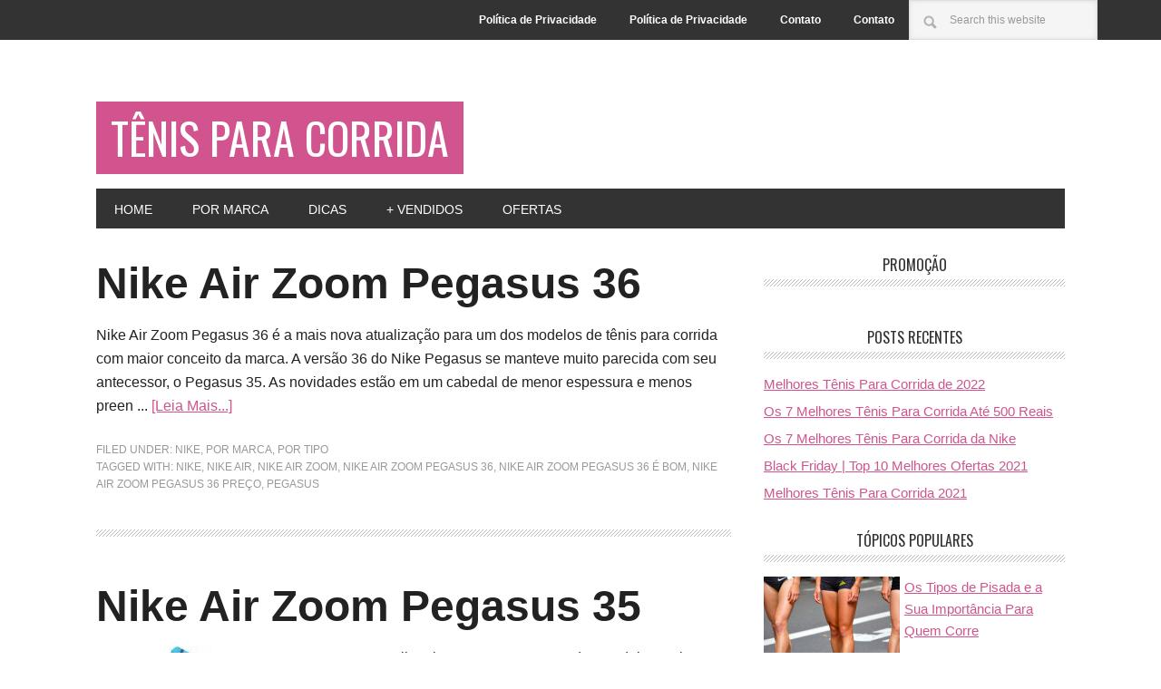

--- FILE ---
content_type: text/html; charset=UTF-8
request_url: https://www.tenis-para-corrida.com/tag/nike-air/
body_size: 8199
content:
<!DOCTYPE html>
<html lang="pt-BR" xmlns:og="http://opengraphprotocol.org/schema/" xmlns:fb="http://www.facebook.com/2008/fbml">
<head >
<meta charset="UTF-8" />
		<meta name="robots" content="noindex" />
		<meta name="viewport" content="width=device-width, initial-scale=1" />
<title>Nike Air</title>
<meta name='robots' content='max-image-preview:large' />
<link rel='dns-prefetch' href='//fonts.googleapis.com' />
<link rel="alternate" type="application/rss+xml" title="Feed para Tênis Para Corrida &raquo;" href="https://www.tenis-para-corrida.com/feed/" />
<link rel="alternate" type="application/rss+xml" title="Feed de comentários para Tênis Para Corrida &raquo;" href="https://www.tenis-para-corrida.com/comments/feed/" />
<link rel="alternate" type="application/rss+xml" title="Feed de tag para Tênis Para Corrida &raquo; Nike Air" href="https://www.tenis-para-corrida.com/tag/nike-air/feed/" />
<link rel="canonical" href="https://www.tenis-para-corrida.com/tag/nike-air/" />
<script type="text/javascript">
/* <![CDATA[ */
window._wpemojiSettings = {"baseUrl":"https:\/\/s.w.org\/images\/core\/emoji\/14.0.0\/72x72\/","ext":".png","svgUrl":"https:\/\/s.w.org\/images\/core\/emoji\/14.0.0\/svg\/","svgExt":".svg","source":{"concatemoji":"https:\/\/www.tenis-para-corrida.com\/wp-includes\/js\/wp-emoji-release.min.js?ver=6.4.7"}};
/*! This file is auto-generated */
!function(i,n){var o,s,e;function c(e){try{var t={supportTests:e,timestamp:(new Date).valueOf()};sessionStorage.setItem(o,JSON.stringify(t))}catch(e){}}function p(e,t,n){e.clearRect(0,0,e.canvas.width,e.canvas.height),e.fillText(t,0,0);var t=new Uint32Array(e.getImageData(0,0,e.canvas.width,e.canvas.height).data),r=(e.clearRect(0,0,e.canvas.width,e.canvas.height),e.fillText(n,0,0),new Uint32Array(e.getImageData(0,0,e.canvas.width,e.canvas.height).data));return t.every(function(e,t){return e===r[t]})}function u(e,t,n){switch(t){case"flag":return n(e,"\ud83c\udff3\ufe0f\u200d\u26a7\ufe0f","\ud83c\udff3\ufe0f\u200b\u26a7\ufe0f")?!1:!n(e,"\ud83c\uddfa\ud83c\uddf3","\ud83c\uddfa\u200b\ud83c\uddf3")&&!n(e,"\ud83c\udff4\udb40\udc67\udb40\udc62\udb40\udc65\udb40\udc6e\udb40\udc67\udb40\udc7f","\ud83c\udff4\u200b\udb40\udc67\u200b\udb40\udc62\u200b\udb40\udc65\u200b\udb40\udc6e\u200b\udb40\udc67\u200b\udb40\udc7f");case"emoji":return!n(e,"\ud83e\udef1\ud83c\udffb\u200d\ud83e\udef2\ud83c\udfff","\ud83e\udef1\ud83c\udffb\u200b\ud83e\udef2\ud83c\udfff")}return!1}function f(e,t,n){var r="undefined"!=typeof WorkerGlobalScope&&self instanceof WorkerGlobalScope?new OffscreenCanvas(300,150):i.createElement("canvas"),a=r.getContext("2d",{willReadFrequently:!0}),o=(a.textBaseline="top",a.font="600 32px Arial",{});return e.forEach(function(e){o[e]=t(a,e,n)}),o}function t(e){var t=i.createElement("script");t.src=e,t.defer=!0,i.head.appendChild(t)}"undefined"!=typeof Promise&&(o="wpEmojiSettingsSupports",s=["flag","emoji"],n.supports={everything:!0,everythingExceptFlag:!0},e=new Promise(function(e){i.addEventListener("DOMContentLoaded",e,{once:!0})}),new Promise(function(t){var n=function(){try{var e=JSON.parse(sessionStorage.getItem(o));if("object"==typeof e&&"number"==typeof e.timestamp&&(new Date).valueOf()<e.timestamp+604800&&"object"==typeof e.supportTests)return e.supportTests}catch(e){}return null}();if(!n){if("undefined"!=typeof Worker&&"undefined"!=typeof OffscreenCanvas&&"undefined"!=typeof URL&&URL.createObjectURL&&"undefined"!=typeof Blob)try{var e="postMessage("+f.toString()+"("+[JSON.stringify(s),u.toString(),p.toString()].join(",")+"));",r=new Blob([e],{type:"text/javascript"}),a=new Worker(URL.createObjectURL(r),{name:"wpTestEmojiSupports"});return void(a.onmessage=function(e){c(n=e.data),a.terminate(),t(n)})}catch(e){}c(n=f(s,u,p))}t(n)}).then(function(e){for(var t in e)n.supports[t]=e[t],n.supports.everything=n.supports.everything&&n.supports[t],"flag"!==t&&(n.supports.everythingExceptFlag=n.supports.everythingExceptFlag&&n.supports[t]);n.supports.everythingExceptFlag=n.supports.everythingExceptFlag&&!n.supports.flag,n.DOMReady=!1,n.readyCallback=function(){n.DOMReady=!0}}).then(function(){return e}).then(function(){var e;n.supports.everything||(n.readyCallback(),(e=n.source||{}).concatemoji?t(e.concatemoji):e.wpemoji&&e.twemoji&&(t(e.twemoji),t(e.wpemoji)))}))}((window,document),window._wpemojiSettings);
/* ]]> */
</script>
<link rel='stylesheet' id='metro-pro-theme-css' href='https://www.tenis-para-corrida.com/wp-content/themes/metro-pro/style.css?ver=2.0.0' type='text/css' media='all' />
<style id='wp-emoji-styles-inline-css' type='text/css'>

	img.wp-smiley, img.emoji {
		display: inline !important;
		border: none !important;
		box-shadow: none !important;
		height: 1em !important;
		width: 1em !important;
		margin: 0 0.07em !important;
		vertical-align: -0.1em !important;
		background: none !important;
		padding: 0 !important;
	}
</style>
<link rel='stylesheet' id='wp-block-library-css' href='https://www.tenis-para-corrida.com/wp-includes/css/dist/block-library/style.min.css?ver=6.4.7' type='text/css' media='all' />
<style id='classic-theme-styles-inline-css' type='text/css'>
/*! This file is auto-generated */
.wp-block-button__link{color:#fff;background-color:#32373c;border-radius:9999px;box-shadow:none;text-decoration:none;padding:calc(.667em + 2px) calc(1.333em + 2px);font-size:1.125em}.wp-block-file__button{background:#32373c;color:#fff;text-decoration:none}
</style>
<style id='global-styles-inline-css' type='text/css'>
body{--wp--preset--color--black: #000000;--wp--preset--color--cyan-bluish-gray: #abb8c3;--wp--preset--color--white: #ffffff;--wp--preset--color--pale-pink: #f78da7;--wp--preset--color--vivid-red: #cf2e2e;--wp--preset--color--luminous-vivid-orange: #ff6900;--wp--preset--color--luminous-vivid-amber: #fcb900;--wp--preset--color--light-green-cyan: #7bdcb5;--wp--preset--color--vivid-green-cyan: #00d084;--wp--preset--color--pale-cyan-blue: #8ed1fc;--wp--preset--color--vivid-cyan-blue: #0693e3;--wp--preset--color--vivid-purple: #9b51e0;--wp--preset--gradient--vivid-cyan-blue-to-vivid-purple: linear-gradient(135deg,rgba(6,147,227,1) 0%,rgb(155,81,224) 100%);--wp--preset--gradient--light-green-cyan-to-vivid-green-cyan: linear-gradient(135deg,rgb(122,220,180) 0%,rgb(0,208,130) 100%);--wp--preset--gradient--luminous-vivid-amber-to-luminous-vivid-orange: linear-gradient(135deg,rgba(252,185,0,1) 0%,rgba(255,105,0,1) 100%);--wp--preset--gradient--luminous-vivid-orange-to-vivid-red: linear-gradient(135deg,rgba(255,105,0,1) 0%,rgb(207,46,46) 100%);--wp--preset--gradient--very-light-gray-to-cyan-bluish-gray: linear-gradient(135deg,rgb(238,238,238) 0%,rgb(169,184,195) 100%);--wp--preset--gradient--cool-to-warm-spectrum: linear-gradient(135deg,rgb(74,234,220) 0%,rgb(151,120,209) 20%,rgb(207,42,186) 40%,rgb(238,44,130) 60%,rgb(251,105,98) 80%,rgb(254,248,76) 100%);--wp--preset--gradient--blush-light-purple: linear-gradient(135deg,rgb(255,206,236) 0%,rgb(152,150,240) 100%);--wp--preset--gradient--blush-bordeaux: linear-gradient(135deg,rgb(254,205,165) 0%,rgb(254,45,45) 50%,rgb(107,0,62) 100%);--wp--preset--gradient--luminous-dusk: linear-gradient(135deg,rgb(255,203,112) 0%,rgb(199,81,192) 50%,rgb(65,88,208) 100%);--wp--preset--gradient--pale-ocean: linear-gradient(135deg,rgb(255,245,203) 0%,rgb(182,227,212) 50%,rgb(51,167,181) 100%);--wp--preset--gradient--electric-grass: linear-gradient(135deg,rgb(202,248,128) 0%,rgb(113,206,126) 100%);--wp--preset--gradient--midnight: linear-gradient(135deg,rgb(2,3,129) 0%,rgb(40,116,252) 100%);--wp--preset--font-size--small: 13px;--wp--preset--font-size--medium: 20px;--wp--preset--font-size--large: 36px;--wp--preset--font-size--x-large: 42px;--wp--preset--spacing--20: 0.44rem;--wp--preset--spacing--30: 0.67rem;--wp--preset--spacing--40: 1rem;--wp--preset--spacing--50: 1.5rem;--wp--preset--spacing--60: 2.25rem;--wp--preset--spacing--70: 3.38rem;--wp--preset--spacing--80: 5.06rem;--wp--preset--shadow--natural: 6px 6px 9px rgba(0, 0, 0, 0.2);--wp--preset--shadow--deep: 12px 12px 50px rgba(0, 0, 0, 0.4);--wp--preset--shadow--sharp: 6px 6px 0px rgba(0, 0, 0, 0.2);--wp--preset--shadow--outlined: 6px 6px 0px -3px rgba(255, 255, 255, 1), 6px 6px rgba(0, 0, 0, 1);--wp--preset--shadow--crisp: 6px 6px 0px rgba(0, 0, 0, 1);}:where(.is-layout-flex){gap: 0.5em;}:where(.is-layout-grid){gap: 0.5em;}body .is-layout-flow > .alignleft{float: left;margin-inline-start: 0;margin-inline-end: 2em;}body .is-layout-flow > .alignright{float: right;margin-inline-start: 2em;margin-inline-end: 0;}body .is-layout-flow > .aligncenter{margin-left: auto !important;margin-right: auto !important;}body .is-layout-constrained > .alignleft{float: left;margin-inline-start: 0;margin-inline-end: 2em;}body .is-layout-constrained > .alignright{float: right;margin-inline-start: 2em;margin-inline-end: 0;}body .is-layout-constrained > .aligncenter{margin-left: auto !important;margin-right: auto !important;}body .is-layout-constrained > :where(:not(.alignleft):not(.alignright):not(.alignfull)){max-width: var(--wp--style--global--content-size);margin-left: auto !important;margin-right: auto !important;}body .is-layout-constrained > .alignwide{max-width: var(--wp--style--global--wide-size);}body .is-layout-flex{display: flex;}body .is-layout-flex{flex-wrap: wrap;align-items: center;}body .is-layout-flex > *{margin: 0;}body .is-layout-grid{display: grid;}body .is-layout-grid > *{margin: 0;}:where(.wp-block-columns.is-layout-flex){gap: 2em;}:where(.wp-block-columns.is-layout-grid){gap: 2em;}:where(.wp-block-post-template.is-layout-flex){gap: 1.25em;}:where(.wp-block-post-template.is-layout-grid){gap: 1.25em;}.has-black-color{color: var(--wp--preset--color--black) !important;}.has-cyan-bluish-gray-color{color: var(--wp--preset--color--cyan-bluish-gray) !important;}.has-white-color{color: var(--wp--preset--color--white) !important;}.has-pale-pink-color{color: var(--wp--preset--color--pale-pink) !important;}.has-vivid-red-color{color: var(--wp--preset--color--vivid-red) !important;}.has-luminous-vivid-orange-color{color: var(--wp--preset--color--luminous-vivid-orange) !important;}.has-luminous-vivid-amber-color{color: var(--wp--preset--color--luminous-vivid-amber) !important;}.has-light-green-cyan-color{color: var(--wp--preset--color--light-green-cyan) !important;}.has-vivid-green-cyan-color{color: var(--wp--preset--color--vivid-green-cyan) !important;}.has-pale-cyan-blue-color{color: var(--wp--preset--color--pale-cyan-blue) !important;}.has-vivid-cyan-blue-color{color: var(--wp--preset--color--vivid-cyan-blue) !important;}.has-vivid-purple-color{color: var(--wp--preset--color--vivid-purple) !important;}.has-black-background-color{background-color: var(--wp--preset--color--black) !important;}.has-cyan-bluish-gray-background-color{background-color: var(--wp--preset--color--cyan-bluish-gray) !important;}.has-white-background-color{background-color: var(--wp--preset--color--white) !important;}.has-pale-pink-background-color{background-color: var(--wp--preset--color--pale-pink) !important;}.has-vivid-red-background-color{background-color: var(--wp--preset--color--vivid-red) !important;}.has-luminous-vivid-orange-background-color{background-color: var(--wp--preset--color--luminous-vivid-orange) !important;}.has-luminous-vivid-amber-background-color{background-color: var(--wp--preset--color--luminous-vivid-amber) !important;}.has-light-green-cyan-background-color{background-color: var(--wp--preset--color--light-green-cyan) !important;}.has-vivid-green-cyan-background-color{background-color: var(--wp--preset--color--vivid-green-cyan) !important;}.has-pale-cyan-blue-background-color{background-color: var(--wp--preset--color--pale-cyan-blue) !important;}.has-vivid-cyan-blue-background-color{background-color: var(--wp--preset--color--vivid-cyan-blue) !important;}.has-vivid-purple-background-color{background-color: var(--wp--preset--color--vivid-purple) !important;}.has-black-border-color{border-color: var(--wp--preset--color--black) !important;}.has-cyan-bluish-gray-border-color{border-color: var(--wp--preset--color--cyan-bluish-gray) !important;}.has-white-border-color{border-color: var(--wp--preset--color--white) !important;}.has-pale-pink-border-color{border-color: var(--wp--preset--color--pale-pink) !important;}.has-vivid-red-border-color{border-color: var(--wp--preset--color--vivid-red) !important;}.has-luminous-vivid-orange-border-color{border-color: var(--wp--preset--color--luminous-vivid-orange) !important;}.has-luminous-vivid-amber-border-color{border-color: var(--wp--preset--color--luminous-vivid-amber) !important;}.has-light-green-cyan-border-color{border-color: var(--wp--preset--color--light-green-cyan) !important;}.has-vivid-green-cyan-border-color{border-color: var(--wp--preset--color--vivid-green-cyan) !important;}.has-pale-cyan-blue-border-color{border-color: var(--wp--preset--color--pale-cyan-blue) !important;}.has-vivid-cyan-blue-border-color{border-color: var(--wp--preset--color--vivid-cyan-blue) !important;}.has-vivid-purple-border-color{border-color: var(--wp--preset--color--vivid-purple) !important;}.has-vivid-cyan-blue-to-vivid-purple-gradient-background{background: var(--wp--preset--gradient--vivid-cyan-blue-to-vivid-purple) !important;}.has-light-green-cyan-to-vivid-green-cyan-gradient-background{background: var(--wp--preset--gradient--light-green-cyan-to-vivid-green-cyan) !important;}.has-luminous-vivid-amber-to-luminous-vivid-orange-gradient-background{background: var(--wp--preset--gradient--luminous-vivid-amber-to-luminous-vivid-orange) !important;}.has-luminous-vivid-orange-to-vivid-red-gradient-background{background: var(--wp--preset--gradient--luminous-vivid-orange-to-vivid-red) !important;}.has-very-light-gray-to-cyan-bluish-gray-gradient-background{background: var(--wp--preset--gradient--very-light-gray-to-cyan-bluish-gray) !important;}.has-cool-to-warm-spectrum-gradient-background{background: var(--wp--preset--gradient--cool-to-warm-spectrum) !important;}.has-blush-light-purple-gradient-background{background: var(--wp--preset--gradient--blush-light-purple) !important;}.has-blush-bordeaux-gradient-background{background: var(--wp--preset--gradient--blush-bordeaux) !important;}.has-luminous-dusk-gradient-background{background: var(--wp--preset--gradient--luminous-dusk) !important;}.has-pale-ocean-gradient-background{background: var(--wp--preset--gradient--pale-ocean) !important;}.has-electric-grass-gradient-background{background: var(--wp--preset--gradient--electric-grass) !important;}.has-midnight-gradient-background{background: var(--wp--preset--gradient--midnight) !important;}.has-small-font-size{font-size: var(--wp--preset--font-size--small) !important;}.has-medium-font-size{font-size: var(--wp--preset--font-size--medium) !important;}.has-large-font-size{font-size: var(--wp--preset--font-size--large) !important;}.has-x-large-font-size{font-size: var(--wp--preset--font-size--x-large) !important;}
.wp-block-navigation a:where(:not(.wp-element-button)){color: inherit;}
:where(.wp-block-post-template.is-layout-flex){gap: 1.25em;}:where(.wp-block-post-template.is-layout-grid){gap: 1.25em;}
:where(.wp-block-columns.is-layout-flex){gap: 2em;}:where(.wp-block-columns.is-layout-grid){gap: 2em;}
.wp-block-pullquote{font-size: 1.5em;line-height: 1.6;}
</style>
<link rel='stylesheet' id='google-font-css' href='//fonts.googleapis.com/css?family=Oswald%3A400&#038;ver=2.0.0' type='text/css' media='all' />
<link rel="https://api.w.org/" href="https://www.tenis-para-corrida.com/wp-json/" /><link rel="alternate" type="application/json" href="https://www.tenis-para-corrida.com/wp-json/wp/v2/tags/413" /><link rel="EditURI" type="application/rsd+xml" title="RSD" href="https://www.tenis-para-corrida.com/xmlrpc.php?rsd" />
<style type="text/css">.tptn_thumb {
    float:left;
    margin-right: 5px;
}

.tptn_posts_widget li{
  display:inline-block;
    border-bottom: 1px dotted #ececec;
    margin-bottom: 10px;
    padding-bottom: 10px;
    text-align: left;
}</style><link rel="icon" href="https://www.tenis-para-corrida.com/wp-content/themes/metro-pro/images/favicon.ico" />
<script>
  (function(i,s,o,g,r,a,m){i['GoogleAnalyticsObject']=r;i[r]=i[r]||function(){
  (i[r].q=i[r].q||[]).push(arguments)},i[r].l=1*new Date();a=s.createElement(o),
  m=s.getElementsByTagName(o)[0];a.async=1;a.src=g;m.parentNode.insertBefore(a,m)
  })(window,document,'script','https://www.google-analytics.com/analytics.js','ga');

  ga('create', 'UA-6221754-8', 'auto');
  ga('send', 'pageview');

</script></head>
<body class="archive tag tag-nike-air tag-413 header-full-width content-sidebar genesis-breadcrumbs-hidden genesis-footer-widgets-hidden metro-pro-pink" itemscope itemtype="https://schema.org/WebPage"><nav class="nav-secondary" aria-label="Secondary" itemscope itemtype="https://schema.org/SiteNavigationElement"><div class="wrap"><ul id="menu-secundario" class="menu genesis-nav-menu menu-secondary"><li id="menu-item-12" class="menu-item menu-item-type-post_type menu-item-object-page menu-item-12"><a href="https://www.tenis-para-corrida.com/politica-de-privacidade/" itemprop="url"><span itemprop="name">Política de Privacidade</span></a></li>
<li id="menu-item-4120" class="menu-item menu-item-type-post_type menu-item-object-page menu-item-4120"><a href="https://www.tenis-para-corrida.com/politica-de-privacidade/" itemprop="url"><span itemprop="name">Política de Privacidade</span></a></li>
<li id="menu-item-508" class="menu-item menu-item-type-post_type menu-item-object-page menu-item-508"><a href="https://www.tenis-para-corrida.com/contato/" itemprop="url"><span itemprop="name">Contato</span></a></li>
<li id="menu-item-4121" class="menu-item menu-item-type-post_type menu-item-object-page menu-item-4121"><a href="https://www.tenis-para-corrida.com/contato/" itemprop="url"><span itemprop="name">Contato</span></a></li>
<li class="right search"><form class="search-form" method="get" action="https://www.tenis-para-corrida.com/" role="search" itemprop="potentialAction" itemscope itemtype="https://schema.org/SearchAction"><input class="search-form-input" type="search" name="s" id="searchform-1" placeholder="Search this website" itemprop="query-input"><input class="search-form-submit" type="submit" value="Search"><meta content="https://www.tenis-para-corrida.com/?s={s}" itemprop="target"></form></li></ul></div></nav><div class="site-container"><header class="site-header" itemscope itemtype="https://schema.org/WPHeader"><div class="wrap"><div class="title-area"><h1 class="site-title" itemprop="headline"><a href="https://www.tenis-para-corrida.com/">Tênis Para Corrida</a></h1></div></div></header><nav class="nav-primary" aria-label="Main" itemscope itemtype="https://schema.org/SiteNavigationElement"><div class="wrap"><ul id="menu-principal" class="menu genesis-nav-menu menu-primary"><li id="menu-item-33" class="menu-item menu-item-type-custom menu-item-object-custom menu-item-home menu-item-33"><a href="http://www.tenis-para-corrida.com/" itemprop="url"><span itemprop="name">Home</span></a></li>
<li id="menu-item-9" class="menu-item menu-item-type-taxonomy menu-item-object-category menu-item-has-children menu-item-9"><a href="https://www.tenis-para-corrida.com/category/marca/" itemprop="url"><span itemprop="name">Por Marca</span></a>
<ul class="sub-menu">
	<li id="menu-item-10" class="menu-item menu-item-type-taxonomy menu-item-object-category menu-item-10"><a href="https://www.tenis-para-corrida.com/category/marca/adidas/" itemprop="url"><span itemprop="name">Adidas</span></a></li>
	<li id="menu-item-32" class="menu-item menu-item-type-taxonomy menu-item-object-category menu-item-32"><a href="https://www.tenis-para-corrida.com/category/marca/asics/" itemprop="url"><span itemprop="name">Asics</span></a></li>
	<li id="menu-item-2393" class="menu-item menu-item-type-taxonomy menu-item-object-category menu-item-2393"><a href="https://www.tenis-para-corrida.com/category/marca/brooks/" itemprop="url"><span itemprop="name">Brooks</span></a></li>
	<li id="menu-item-2394" class="menu-item menu-item-type-taxonomy menu-item-object-category menu-item-2394"><a href="https://www.tenis-para-corrida.com/category/marca/fila/" itemprop="url"><span itemprop="name">Fila</span></a></li>
	<li id="menu-item-2395" class="menu-item menu-item-type-taxonomy menu-item-object-category menu-item-2395"><a href="https://www.tenis-para-corrida.com/category/marca/hoka-one-one/" itemprop="url"><span itemprop="name">Hoka One One</span></a></li>
	<li id="menu-item-102" class="menu-item menu-item-type-taxonomy menu-item-object-category menu-item-102"><a href="https://www.tenis-para-corrida.com/category/marca/mizuno/" itemprop="url"><span itemprop="name">Mizuno</span></a></li>
	<li id="menu-item-150" class="menu-item menu-item-type-taxonomy menu-item-object-category menu-item-150"><a href="https://www.tenis-para-corrida.com/category/marca/nike/" itemprop="url"><span itemprop="name">Nike</span></a></li>
	<li id="menu-item-2404" class="menu-item menu-item-type-taxonomy menu-item-object-category menu-item-2404"><a href="https://www.tenis-para-corrida.com/category/marca/new-balance/" itemprop="url"><span itemprop="name">New Balance</span></a></li>
	<li id="menu-item-1272" class="menu-item menu-item-type-taxonomy menu-item-object-category menu-item-1272"><a href="https://www.tenis-para-corrida.com/category/marca/olympikus/" itemprop="url"><span itemprop="name">Olympikus</span></a></li>
	<li id="menu-item-385" class="menu-item menu-item-type-taxonomy menu-item-object-category menu-item-385"><a href="https://www.tenis-para-corrida.com/category/marca/puma/" itemprop="url"><span itemprop="name">Puma</span></a></li>
	<li id="menu-item-448" class="menu-item menu-item-type-taxonomy menu-item-object-category menu-item-448"><a href="https://www.tenis-para-corrida.com/category/marca/saucony/" itemprop="url"><span itemprop="name">Saucony</span></a></li>
	<li id="menu-item-11" class="menu-item menu-item-type-taxonomy menu-item-object-category menu-item-11"><a href="https://www.tenis-para-corrida.com/category/marca/salomon/" itemprop="url"><span itemprop="name">Salomon</span></a></li>
	<li id="menu-item-422" class="menu-item menu-item-type-taxonomy menu-item-object-category menu-item-422"><a href="https://www.tenis-para-corrida.com/category/marca/skechers/" itemprop="url"><span itemprop="name">Skechers</span></a></li>
	<li id="menu-item-1004" class="menu-item menu-item-type-taxonomy menu-item-object-category menu-item-1004"><a href="https://www.tenis-para-corrida.com/category/marca/under-armour/" itemprop="url"><span itemprop="name">Under Armour</span></a></li>
</ul>
</li>
<li id="menu-item-4021" class="menu-item menu-item-type-taxonomy menu-item-object-category menu-item-has-children menu-item-4021"><a href="https://www.tenis-para-corrida.com/category/dicas/" itemprop="url"><span itemprop="name">Dicas</span></a>
<ul class="sub-menu">
	<li id="menu-item-4037" class="menu-item menu-item-type-taxonomy menu-item-object-category menu-item-has-children menu-item-4037"><a href="https://www.tenis-para-corrida.com/category/dicas/cuidados-especiais/" itemprop="url"><span itemprop="name">Cuidados Especiais</span></a>
	<ul class="sub-menu">
		<li id="menu-item-4022" class="menu-item menu-item-type-custom menu-item-object-custom menu-item-4022"><a href="http://www.tenis-para-corrida.com/tipos-pisada-importancia-quem-corre/" itemprop="url"><span itemprop="name">Tipos de Pisada</span></a></li>
		<li id="menu-item-4030" class="menu-item menu-item-type-custom menu-item-object-custom menu-item-4030"><a href="http://www.tenis-para-corrida.com/pisada-pronada-recomendacao/" itemprop="url"><span itemprop="name">Pisada Pronada &#8211; Recomendações</span></a></li>
		<li id="menu-item-4130" class="menu-item menu-item-type-post_type menu-item-object-post menu-item-4130"><a href="https://www.tenis-para-corrida.com/importancia-reforco-muscular-corredores/" itemprop="url"><span itemprop="name">Importância do Reforço Muscular</span></a></li>
	</ul>
</li>
	<li id="menu-item-4038" class="menu-item menu-item-type-taxonomy menu-item-object-category menu-item-has-children menu-item-4038"><a href="https://www.tenis-para-corrida.com/category/dicas/melhores-tenis-do-ano/" itemprop="url"><span itemprop="name">Melhores do Ano</span></a>
	<ul class="sub-menu">
		<li id="menu-item-4122" class="menu-item menu-item-type-post_type menu-item-object-post menu-item-4122"><a href="https://www.tenis-para-corrida.com/melhores-2017/" itemprop="url"><span itemprop="name">Melhores de 2017</span></a></li>
		<li id="menu-item-4128" class="menu-item menu-item-type-post_type menu-item-object-post menu-item-4128"><a href="https://www.tenis-para-corrida.com/melhores-2016/" itemprop="url"><span itemprop="name">Melhores de 2016</span></a></li>
		<li id="menu-item-4129" class="menu-item menu-item-type-post_type menu-item-object-post menu-item-4129"><a href="https://www.tenis-para-corrida.com/melhores-2015/" itemprop="url"><span itemprop="name">Melhores de 2015</span></a></li>
	</ul>
</li>
	<li id="menu-item-4039" class="menu-item menu-item-type-taxonomy menu-item-object-category menu-item-has-children menu-item-4039"><a href="https://www.tenis-para-corrida.com/category/dicas/tenis-ideal/" itemprop="url"><span itemprop="name">Meu Tenis Ideal</span></a>
	<ul class="sub-menu">
		<li id="menu-item-4023" class="menu-item menu-item-type-custom menu-item-object-custom menu-item-4023"><a href="http://www.tenis-para-corrida.com/como-escolher-tenis-ideal/" itemprop="url"><span itemprop="name">Escolher Tênis Ideal</span></a></li>
		<li id="menu-item-4124" class="menu-item menu-item-type-post_type menu-item-object-post menu-item-4124"><a href="https://www.tenis-para-corrida.com/pisada-supinada-tenis-ideal/" itemprop="url"><span itemprop="name">Melhores tênis para pisada supinada</span></a></li>
		<li id="menu-item-4123" class="menu-item menu-item-type-post_type menu-item-object-post menu-item-4123"><a href="https://www.tenis-para-corrida.com/responsivo/" itemprop="url"><span itemprop="name">Tênis para Corrida Responsivo</span></a></li>
		<li id="menu-item-4127" class="menu-item menu-item-type-post_type menu-item-object-post menu-item-4127"><a href="https://www.tenis-para-corrida.com/feminino/" itemprop="url"><span itemprop="name">Tênis para Corrida Feminino</span></a></li>
		<li id="menu-item-4125" class="menu-item menu-item-type-post_type menu-item-object-post menu-item-4125"><a href="https://www.tenis-para-corrida.com/corrida-trilhas-melhores-tenis/" itemprop="url"><span itemprop="name">Tênis para Trilha</span></a></li>
		<li id="menu-item-4126" class="menu-item menu-item-type-post_type menu-item-object-post menu-item-4126"><a href="https://www.tenis-para-corrida.com/tenis-para-academia/" itemprop="url"><span itemprop="name">Tênis para Academia</span></a></li>
	</ul>
</li>
</ul>
</li>
<li id="menu-item-4027" class="menu-item menu-item-type-custom menu-item-object-custom menu-item-4027"><a href="http://www.tenis-para-corrida.com/mais-vendidos/" itemprop="url"><span itemprop="name">+ Vendidos</span></a></li>
<li id="menu-item-4033" class="menu-item menu-item-type-post_type menu-item-object-page menu-item-4033"><a href="https://www.tenis-para-corrida.com/cupons-de-desconto/" itemprop="url"><span itemprop="name">Ofertas</span></a></li>
</ul></div></nav><div class="site-inner"><div class="content-sidebar-wrap"><main class="content"><article class="post-4108 post type-post status-publish format-standard has-post-thumbnail category-nike category-marca category-tipo tag-nike-2 tag-nike-air tag-nike-air-zoom tag-nike-air-zoom-pegasus-36 tag-nike-air-zoom-pegasus-36-e-bom tag-nike-air-zoom-pegasus-36-preco tag-pegasus entry" aria-label="Nike Air Zoom Pegasus 36" itemscope itemtype="https://schema.org/CreativeWork"><header class="entry-header"><h1 class="entry-title" itemprop="headline"><a class="entry-title-link" rel="bookmark" href="https://www.tenis-para-corrida.com/nike-air-zoom-pegasus-36/">Nike Air Zoom Pegasus 36</a></h1>
</header><div class="entry-content" itemprop="text"><p>Nike Air Zoom Pegasus 36 é a mais nova atualização para um dos modelos de tênis para corrida com maior conceito da marca. A versão 36 do Nike Pegasus se manteve muito parecida com seu antecessor, o Pegasus 35. As novidades estão em um cabedal de menor espessura e menos preen ... <a class="more-link" href="https://www.tenis-para-corrida.com/nike-air-zoom-pegasus-36/">[Leia Mais...]</a></p></div><footer class="entry-footer"><p class="entry-meta"><span class="entry-categories">Filed Under: <a href="https://www.tenis-para-corrida.com/category/marca/nike/" rel="category tag">Nike</a>, <a href="https://www.tenis-para-corrida.com/category/marca/" rel="category tag">Por Marca</a>, <a href="https://www.tenis-para-corrida.com/category/tipo/" rel="category tag">Por Tipo</a></span> <span class="entry-tags">Tagged With: <a href="https://www.tenis-para-corrida.com/tag/nike-2/" rel="tag">nike</a>, <a href="https://www.tenis-para-corrida.com/tag/nike-air/" rel="tag">Nike Air</a>, <a href="https://www.tenis-para-corrida.com/tag/nike-air-zoom/" rel="tag">Nike Air Zoom</a>, <a href="https://www.tenis-para-corrida.com/tag/nike-air-zoom-pegasus-36/" rel="tag">Nike Air Zoom Pegasus 36</a>, <a href="https://www.tenis-para-corrida.com/tag/nike-air-zoom-pegasus-36-e-bom/" rel="tag">Nike Air Zoom Pegasus 36 é bom</a>, <a href="https://www.tenis-para-corrida.com/tag/nike-air-zoom-pegasus-36-preco/" rel="tag">Nike Air Zoom Pegasus 36 preço</a>, <a href="https://www.tenis-para-corrida.com/tag/pegasus/" rel="tag">Pegasus</a></span></p></footer></article><article class="post-3235 post type-post status-publish format-standard has-post-thumbnail category-nike category-marca tag-nike-air tag-nike-air-zoom tag-nike-air-zoom-pegasus-35 tag-nike-air-zoom-pegasus-35-e-bom tag-nike-air-zoom-pegasus-35-preco entry" aria-label="Nike Air Zoom Pegasus 35" itemscope itemtype="https://schema.org/CreativeWork"><header class="entry-header"><h1 class="entry-title" itemprop="headline"><a class="entry-title-link" rel="bookmark" href="https://www.tenis-para-corrida.com/nike-air-zoom-pegasus-35/">Nike Air Zoom Pegasus 35</a></h1>
</header><div class="entry-content" itemprop="text"><a class="entry-image-link" href="https://www.tenis-para-corrida.com/nike-air-zoom-pegasus-35/" aria-hidden="true" tabindex="-1"><img width="300" height="139" src="https://www.tenis-para-corrida.com/wp-content/uploads/2018/08/NIKE_PEGASUS_35_TPC-1-300x139.jpeg" class="alignleft post-image entry-image" alt="" itemprop="image" decoding="async" srcset="https://www.tenis-para-corrida.com/wp-content/uploads/2018/08/NIKE_PEGASUS_35_TPC-1-300x139.jpeg 300w, https://www.tenis-para-corrida.com/wp-content/uploads/2018/08/NIKE_PEGASUS_35_TPC-1.jpeg 720w" sizes="(max-width: 300px) 100vw, 300px" /></a><p>Nike Air Zoom Pegasus, um dos modelos mais queridos da marca, chega à sua 35ª versão e, para a alegria de seus fãs, recebe um banho de atualizações que melhoram o seu desempenho e dão a ele um visual moderno e veloz. Desenvolvido para corredores e corredoras de pisada neutra, o mo ... <a class="more-link" href="https://www.tenis-para-corrida.com/nike-air-zoom-pegasus-35/">[Leia Mais...]</a></p></div><footer class="entry-footer"><p class="entry-meta"><span class="entry-categories">Filed Under: <a href="https://www.tenis-para-corrida.com/category/marca/nike/" rel="category tag">Nike</a>, <a href="https://www.tenis-para-corrida.com/category/marca/" rel="category tag">Por Marca</a></span> <span class="entry-tags">Tagged With: <a href="https://www.tenis-para-corrida.com/tag/nike-air/" rel="tag">Nike Air</a>, <a href="https://www.tenis-para-corrida.com/tag/nike-air-zoom/" rel="tag">Nike Air Zoom</a>, <a href="https://www.tenis-para-corrida.com/tag/nike-air-zoom-pegasus-35/" rel="tag">Nike Air Zoom Pegasus 35</a>, <a href="https://www.tenis-para-corrida.com/tag/nike-air-zoom-pegasus-35-e-bom/" rel="tag">Nike Air Zoom Pegasus 35 é bom</a>, <a href="https://www.tenis-para-corrida.com/tag/nike-air-zoom-pegasus-35-preco/" rel="tag">Nike Air Zoom Pegasus 35 preço</a></span></p></footer></article></main><aside class="sidebar sidebar-primary widget-area" role="complementary" aria-label="Primary Sidebar" itemscope itemtype="https://schema.org/WPSideBar"><section id="custom_html-2" class="widget_text widget widget_custom_html"><div class="widget_text widget-wrap"><h4 class="widget-title widgettitle">Promoção</h4>
<div class="textwidget custom-html-widget"><div class="zx_4EEFD3C4E82B533A2293 zx_mediaslot" style="padding-left: 16px;">
    <script type="text/javascript">
        window._zx = window._zx || [];
        window._zx.push({"id":"4EEFD3C4E82B533A2293"});

        (function(d) {
            var s = d.createElement("script"); s.async = true; 
        	s.src = (d.location.protocol == "https:" ? "https:" : "http:") + "//static.zanox.com/scripts/zanox.js";
        	var a = d.getElementsByTagName("script")[0]; a.parentNode.insertBefore(s, a);
        }(document));
    </script>
</div></div></div></section>

		<section id="recent-posts-3" class="widget widget_recent_entries"><div class="widget-wrap">
		<h4 class="widget-title widgettitle">Posts recentes</h4>

		<ul>
											<li>
					<a href="https://www.tenis-para-corrida.com/melhores-tenis-corrida-2022/">Melhores Tênis Para Corrida de 2022</a>
									</li>
											<li>
					<a href="https://www.tenis-para-corrida.com/melhores-tenis-corrida-ate-500-reais/">Os 7 Melhores Tênis Para Corrida Até 500 Reais</a>
									</li>
											<li>
					<a href="https://www.tenis-para-corrida.com/melhores-tenis-para-corrida-nike/">Os 7 Melhores Tênis Para Corrida da Nike</a>
									</li>
											<li>
					<a href="https://www.tenis-para-corrida.com/black-friday-top-10-melhores-ofertas-2021/">Black Friday | Top 10 Melhores Ofertas 2021</a>
									</li>
											<li>
					<a href="https://www.tenis-para-corrida.com/melhores-tenis-para-corrida-2021/">Melhores Tênis Para Corrida 2021</a>
									</li>
					</ul>

		</div></section>
<section id="widget_tptn_pop-2" class="widget tptn_posts_list_widget"><div class="widget-wrap"><h4 class="widget-title widgettitle">Tópicos Populares</h4>
<div class="tptn_posts  tptn_posts_widget tptn_posts_widget2"><ul><li><a href="https://www.tenis-para-corrida.com/tipos-pisada-importancia-quem-corre/"     class="tptn_link"><img src="https://www.tenis-para-corrida.com/wp-content/uploads/2013/10/tipos-de-pisada_3-150x150.jpg" alt="Os Tipos de Pisada e a Sua Importância Para Quem Corre" title="Os Tipos de Pisada e a Sua Importância Para Quem Corre" width="150" height="150" class="tptn_thumb tptn_featured" /></a><span class="tptn_after_thumb"><a href="https://www.tenis-para-corrida.com/tipos-pisada-importancia-quem-corre/"     class="tptn_link"><span class="tptn_title">Os Tipos de Pisada e a Sua Importância Para Quem Corre</span></a></span></li><li><a href="https://www.tenis-para-corrida.com/melhores-2017/"     class="tptn_link"><img src="https://www.tenis-para-corrida.com/wp-content/uploads/2017/04/tenis-150x150.jpg" alt="Melhores Tênis Para Corrida 2017" title="Melhores Tênis Para Corrida 2017" width="150" height="150" class="tptn_thumb tptn_featured" /></a><span class="tptn_after_thumb"><a href="https://www.tenis-para-corrida.com/melhores-2017/"     class="tptn_link"><span class="tptn_title">Melhores Tênis Para Corrida 2017</span></a></span></li><li><a href="https://www.tenis-para-corrida.com/tenis-para-caminhada/"     class="tptn_link"><img src="https://www.tenis-para-corrida.com/wp-content/uploads/2017/07/CAMINHADA_TPC-150x150.jpg" alt="Os 10 Melhores Tênis Para Caminhada" title="Os 10 Melhores Tênis Para Caminhada" width="150" height="150" class="tptn_thumb tptn_featured" /></a><span class="tptn_after_thumb"><a href="https://www.tenis-para-corrida.com/tenis-para-caminhada/"     class="tptn_link"><span class="tptn_title">Os 10 Melhores Tênis Para Caminhada</span></a></span></li><li><a href="https://www.tenis-para-corrida.com/pisada-pronada-recomendacao/"     class="tptn_link"><img src="https://www.tenis-para-corrida.com/wp-content/uploads/2015/05/Pisada-Pronada-Artigo-150x150.jpg" alt="Pisada Pronada: Qual o tênis ideal?" title="Pisada Pronada: Qual o tênis ideal?" width="150" height="150" class="tptn_thumb tptn_featured" /></a><span class="tptn_after_thumb"><a href="https://www.tenis-para-corrida.com/pisada-pronada-recomendacao/"     class="tptn_link"><span class="tptn_title">Pisada Pronada: Qual o tênis ideal?</span></a></span></li><li><a href="https://www.tenis-para-corrida.com/pisada-supinada-tenis-ideal/"     class="tptn_link"><img src="https://www.tenis-para-corrida.com/wp-content/uploads/2017/02/Pisada-Supinada-150x150.jpg" alt="Melhores tênis para pisada supinada" title="Melhores tênis para pisada supinada" width="150" height="150" class="tptn_thumb tptn_featured" /></a><span class="tptn_after_thumb"><a href="https://www.tenis-para-corrida.com/pisada-supinada-tenis-ideal/"     class="tptn_link"><span class="tptn_title">Melhores tênis para pisada supinada</span></a></span></li></ul><div class="tptn_clear"></div></div></div></section>
<section id="text-7" class="widget widget_text"><div class="widget-wrap"><h4 class="widget-title widgettitle">Destaque</h4>
			<div class="textwidget"><div style="text-align:center;width:100%">
<h3>Mizuno Wave Ultima 8</h3>

<a onclick="ga('send', 'event', 'DestaqueMenuLateral', 'DestaqueClick', 'mizuno-wave-ultima-8');" href="http://www.tenis-para-corrida.com/MizunoWaveUltima8_wg" rel="nofollow noopener" target="_blank">
	<img src="/wp-content/uploads/2017/09/MizunoWaveUltima8-300x263.jpg" alt="Mizuno Wave Ultima 8" title="Mizuno Wave Ultima 8" style="max-width:250px;width:auto;height:auto;">
</a>
</div>	

<script type="text/javascript">	
	jQuery(document).ready(function(){		
		jQuery('a[href^="http://ad.zanox.com/ppc/"]').each(function() {		
			var urlparams = jQuery(this).attr('href').replace('http://ad.zanox.com/ppc/?','').replace('?','%3F');			
			jQuery(this).attr('href', '/ver-tenis?'+urlparams);
		});
	});
</script></div>
		</div></section>
</aside></div></div></div><footer class="site-footer" itemscope itemtype="https://schema.org/WPFooter"><div class="wrap"><p>Copyright &#x000A9;&nbsp;2026 <a href="http://www.tenis-para-corrida.com">Tênis Para Corrida</a> · <a href="https://www.tenis-para-corrida.com/wp-login.php">Log in</a></p></div></footer></body></html>


--- FILE ---
content_type: text/plain
request_url: https://www.google-analytics.com/j/collect?v=1&_v=j102&a=939466523&t=pageview&_s=1&dl=https%3A%2F%2Fwww.tenis-para-corrida.com%2Ftag%2Fnike-air%2F&ul=en-us%40posix&dt=Nike%20Air&sr=1280x720&vp=1280x720&_u=IEBAAEABAAAAACAAI~&jid=2018766558&gjid=1639826779&cid=305760085.1768832548&tid=UA-6221754-8&_gid=672339105.1768832548&_r=1&_slc=1&z=642782133
body_size: -453
content:
2,cG-8089B0XXF1